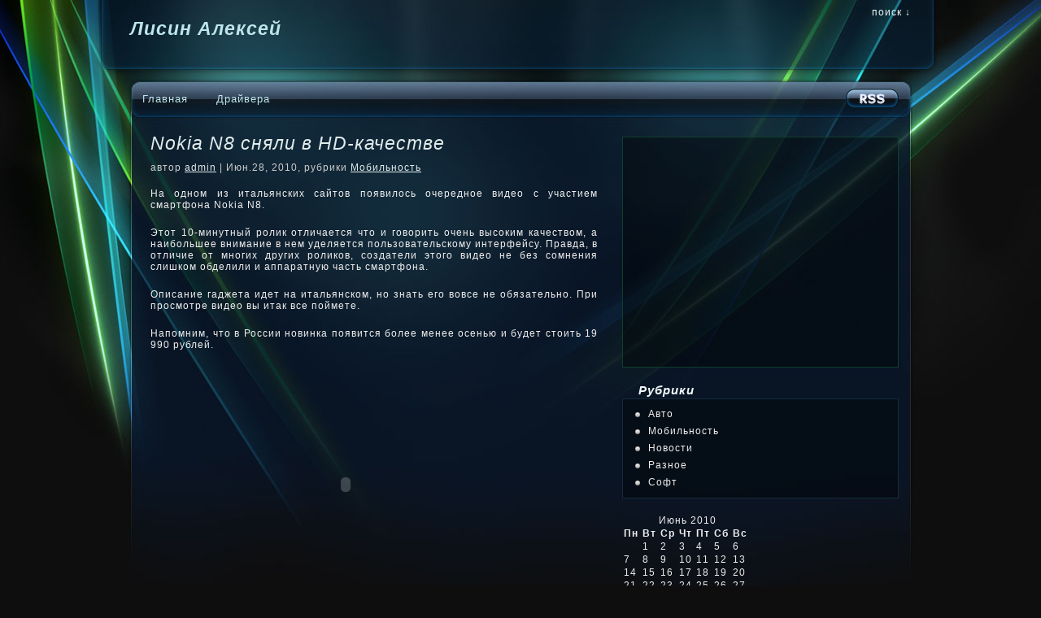

--- FILE ---
content_type: text/html; charset=UTF-8
request_url: http://www.lehalisin.ru/2010/06/28/390.html
body_size: 43807
content:
<!DOCTYPE html PUBLIC "-//W3C//DTD XHTML 1.0 Strict//EN" "http://www.w3.org/TR/xhtml1/DTD/xhtml1-strict.dtd">
<html xmlns="http://www.w3.org/1999/xhtml" xml:lang="en" lang="en">

<head>
<meta http-equiv="Content-Type" content="text/html; charset=UTF-8"  />
<title>Nokia N8 сняли в HD-качестве - Лисин Алексей</title>
<meta name="generator" content="WordPress 6.9" />
<meta name="robots" content="follow, all" />
<link rel="stylesheet" href="http://www.lehalisin.ru/wp-content/themes/phase/style.css" type="text/css" media="screen" />
<link rel="alternate" type="application/rss+xml" title="Лисин Алексей RSS Feed" href="http://www.lehalisin.ru/feed" />
<link rel="pingback" href="http://www.lehalisin.ru/xmlrpc.php" />
<meta name='robots' content='max-image-preview:large' />
<link rel="alternate" title="oEmbed (JSON)" type="application/json+oembed" href="http://www.lehalisin.ru/wp-json/oembed/1.0/embed?url=http%3A%2F%2Fwww.lehalisin.ru%2F2010%2F06%2F28%2F390.html" />
<link rel="alternate" title="oEmbed (XML)" type="text/xml+oembed" href="http://www.lehalisin.ru/wp-json/oembed/1.0/embed?url=http%3A%2F%2Fwww.lehalisin.ru%2F2010%2F06%2F28%2F390.html&#038;format=xml" />
<style id='wp-img-auto-sizes-contain-inline-css' type='text/css'>
img:is([sizes=auto i],[sizes^="auto," i]){contain-intrinsic-size:3000px 1500px}
/*# sourceURL=wp-img-auto-sizes-contain-inline-css */
</style>
<style id='wp-emoji-styles-inline-css' type='text/css'>

	img.wp-smiley, img.emoji {
		display: inline !important;
		border: none !important;
		box-shadow: none !important;
		height: 1em !important;
		width: 1em !important;
		margin: 0 0.07em !important;
		vertical-align: -0.1em !important;
		background: none !important;
		padding: 0 !important;
	}
/*# sourceURL=wp-emoji-styles-inline-css */
</style>
<style id='wp-block-library-inline-css' type='text/css'>
:root{--wp-block-synced-color:#7a00df;--wp-block-synced-color--rgb:122,0,223;--wp-bound-block-color:var(--wp-block-synced-color);--wp-editor-canvas-background:#ddd;--wp-admin-theme-color:#007cba;--wp-admin-theme-color--rgb:0,124,186;--wp-admin-theme-color-darker-10:#006ba1;--wp-admin-theme-color-darker-10--rgb:0,107,160.5;--wp-admin-theme-color-darker-20:#005a87;--wp-admin-theme-color-darker-20--rgb:0,90,135;--wp-admin-border-width-focus:2px}@media (min-resolution:192dpi){:root{--wp-admin-border-width-focus:1.5px}}.wp-element-button{cursor:pointer}:root .has-very-light-gray-background-color{background-color:#eee}:root .has-very-dark-gray-background-color{background-color:#313131}:root .has-very-light-gray-color{color:#eee}:root .has-very-dark-gray-color{color:#313131}:root .has-vivid-green-cyan-to-vivid-cyan-blue-gradient-background{background:linear-gradient(135deg,#00d084,#0693e3)}:root .has-purple-crush-gradient-background{background:linear-gradient(135deg,#34e2e4,#4721fb 50%,#ab1dfe)}:root .has-hazy-dawn-gradient-background{background:linear-gradient(135deg,#faaca8,#dad0ec)}:root .has-subdued-olive-gradient-background{background:linear-gradient(135deg,#fafae1,#67a671)}:root .has-atomic-cream-gradient-background{background:linear-gradient(135deg,#fdd79a,#004a59)}:root .has-nightshade-gradient-background{background:linear-gradient(135deg,#330968,#31cdcf)}:root .has-midnight-gradient-background{background:linear-gradient(135deg,#020381,#2874fc)}:root{--wp--preset--font-size--normal:16px;--wp--preset--font-size--huge:42px}.has-regular-font-size{font-size:1em}.has-larger-font-size{font-size:2.625em}.has-normal-font-size{font-size:var(--wp--preset--font-size--normal)}.has-huge-font-size{font-size:var(--wp--preset--font-size--huge)}.has-text-align-center{text-align:center}.has-text-align-left{text-align:left}.has-text-align-right{text-align:right}.has-fit-text{white-space:nowrap!important}#end-resizable-editor-section{display:none}.aligncenter{clear:both}.items-justified-left{justify-content:flex-start}.items-justified-center{justify-content:center}.items-justified-right{justify-content:flex-end}.items-justified-space-between{justify-content:space-between}.screen-reader-text{border:0;clip-path:inset(50%);height:1px;margin:-1px;overflow:hidden;padding:0;position:absolute;width:1px;word-wrap:normal!important}.screen-reader-text:focus{background-color:#ddd;clip-path:none;color:#444;display:block;font-size:1em;height:auto;left:5px;line-height:normal;padding:15px 23px 14px;text-decoration:none;top:5px;width:auto;z-index:100000}html :where(.has-border-color){border-style:solid}html :where([style*=border-top-color]){border-top-style:solid}html :where([style*=border-right-color]){border-right-style:solid}html :where([style*=border-bottom-color]){border-bottom-style:solid}html :where([style*=border-left-color]){border-left-style:solid}html :where([style*=border-width]){border-style:solid}html :where([style*=border-top-width]){border-top-style:solid}html :where([style*=border-right-width]){border-right-style:solid}html :where([style*=border-bottom-width]){border-bottom-style:solid}html :where([style*=border-left-width]){border-left-style:solid}html :where(img[class*=wp-image-]){height:auto;max-width:100%}:where(figure){margin:0 0 1em}html :where(.is-position-sticky){--wp-admin--admin-bar--position-offset:var(--wp-admin--admin-bar--height,0px)}@media screen and (max-width:600px){html :where(.is-position-sticky){--wp-admin--admin-bar--position-offset:0px}}

/*# sourceURL=wp-block-library-inline-css */
</style><style id='global-styles-inline-css' type='text/css'>
:root{--wp--preset--aspect-ratio--square: 1;--wp--preset--aspect-ratio--4-3: 4/3;--wp--preset--aspect-ratio--3-4: 3/4;--wp--preset--aspect-ratio--3-2: 3/2;--wp--preset--aspect-ratio--2-3: 2/3;--wp--preset--aspect-ratio--16-9: 16/9;--wp--preset--aspect-ratio--9-16: 9/16;--wp--preset--color--black: #000000;--wp--preset--color--cyan-bluish-gray: #abb8c3;--wp--preset--color--white: #ffffff;--wp--preset--color--pale-pink: #f78da7;--wp--preset--color--vivid-red: #cf2e2e;--wp--preset--color--luminous-vivid-orange: #ff6900;--wp--preset--color--luminous-vivid-amber: #fcb900;--wp--preset--color--light-green-cyan: #7bdcb5;--wp--preset--color--vivid-green-cyan: #00d084;--wp--preset--color--pale-cyan-blue: #8ed1fc;--wp--preset--color--vivid-cyan-blue: #0693e3;--wp--preset--color--vivid-purple: #9b51e0;--wp--preset--gradient--vivid-cyan-blue-to-vivid-purple: linear-gradient(135deg,rgb(6,147,227) 0%,rgb(155,81,224) 100%);--wp--preset--gradient--light-green-cyan-to-vivid-green-cyan: linear-gradient(135deg,rgb(122,220,180) 0%,rgb(0,208,130) 100%);--wp--preset--gradient--luminous-vivid-amber-to-luminous-vivid-orange: linear-gradient(135deg,rgb(252,185,0) 0%,rgb(255,105,0) 100%);--wp--preset--gradient--luminous-vivid-orange-to-vivid-red: linear-gradient(135deg,rgb(255,105,0) 0%,rgb(207,46,46) 100%);--wp--preset--gradient--very-light-gray-to-cyan-bluish-gray: linear-gradient(135deg,rgb(238,238,238) 0%,rgb(169,184,195) 100%);--wp--preset--gradient--cool-to-warm-spectrum: linear-gradient(135deg,rgb(74,234,220) 0%,rgb(151,120,209) 20%,rgb(207,42,186) 40%,rgb(238,44,130) 60%,rgb(251,105,98) 80%,rgb(254,248,76) 100%);--wp--preset--gradient--blush-light-purple: linear-gradient(135deg,rgb(255,206,236) 0%,rgb(152,150,240) 100%);--wp--preset--gradient--blush-bordeaux: linear-gradient(135deg,rgb(254,205,165) 0%,rgb(254,45,45) 50%,rgb(107,0,62) 100%);--wp--preset--gradient--luminous-dusk: linear-gradient(135deg,rgb(255,203,112) 0%,rgb(199,81,192) 50%,rgb(65,88,208) 100%);--wp--preset--gradient--pale-ocean: linear-gradient(135deg,rgb(255,245,203) 0%,rgb(182,227,212) 50%,rgb(51,167,181) 100%);--wp--preset--gradient--electric-grass: linear-gradient(135deg,rgb(202,248,128) 0%,rgb(113,206,126) 100%);--wp--preset--gradient--midnight: linear-gradient(135deg,rgb(2,3,129) 0%,rgb(40,116,252) 100%);--wp--preset--font-size--small: 13px;--wp--preset--font-size--medium: 20px;--wp--preset--font-size--large: 36px;--wp--preset--font-size--x-large: 42px;--wp--preset--spacing--20: 0.44rem;--wp--preset--spacing--30: 0.67rem;--wp--preset--spacing--40: 1rem;--wp--preset--spacing--50: 1.5rem;--wp--preset--spacing--60: 2.25rem;--wp--preset--spacing--70: 3.38rem;--wp--preset--spacing--80: 5.06rem;--wp--preset--shadow--natural: 6px 6px 9px rgba(0, 0, 0, 0.2);--wp--preset--shadow--deep: 12px 12px 50px rgba(0, 0, 0, 0.4);--wp--preset--shadow--sharp: 6px 6px 0px rgba(0, 0, 0, 0.2);--wp--preset--shadow--outlined: 6px 6px 0px -3px rgb(255, 255, 255), 6px 6px rgb(0, 0, 0);--wp--preset--shadow--crisp: 6px 6px 0px rgb(0, 0, 0);}:where(.is-layout-flex){gap: 0.5em;}:where(.is-layout-grid){gap: 0.5em;}body .is-layout-flex{display: flex;}.is-layout-flex{flex-wrap: wrap;align-items: center;}.is-layout-flex > :is(*, div){margin: 0;}body .is-layout-grid{display: grid;}.is-layout-grid > :is(*, div){margin: 0;}:where(.wp-block-columns.is-layout-flex){gap: 2em;}:where(.wp-block-columns.is-layout-grid){gap: 2em;}:where(.wp-block-post-template.is-layout-flex){gap: 1.25em;}:where(.wp-block-post-template.is-layout-grid){gap: 1.25em;}.has-black-color{color: var(--wp--preset--color--black) !important;}.has-cyan-bluish-gray-color{color: var(--wp--preset--color--cyan-bluish-gray) !important;}.has-white-color{color: var(--wp--preset--color--white) !important;}.has-pale-pink-color{color: var(--wp--preset--color--pale-pink) !important;}.has-vivid-red-color{color: var(--wp--preset--color--vivid-red) !important;}.has-luminous-vivid-orange-color{color: var(--wp--preset--color--luminous-vivid-orange) !important;}.has-luminous-vivid-amber-color{color: var(--wp--preset--color--luminous-vivid-amber) !important;}.has-light-green-cyan-color{color: var(--wp--preset--color--light-green-cyan) !important;}.has-vivid-green-cyan-color{color: var(--wp--preset--color--vivid-green-cyan) !important;}.has-pale-cyan-blue-color{color: var(--wp--preset--color--pale-cyan-blue) !important;}.has-vivid-cyan-blue-color{color: var(--wp--preset--color--vivid-cyan-blue) !important;}.has-vivid-purple-color{color: var(--wp--preset--color--vivid-purple) !important;}.has-black-background-color{background-color: var(--wp--preset--color--black) !important;}.has-cyan-bluish-gray-background-color{background-color: var(--wp--preset--color--cyan-bluish-gray) !important;}.has-white-background-color{background-color: var(--wp--preset--color--white) !important;}.has-pale-pink-background-color{background-color: var(--wp--preset--color--pale-pink) !important;}.has-vivid-red-background-color{background-color: var(--wp--preset--color--vivid-red) !important;}.has-luminous-vivid-orange-background-color{background-color: var(--wp--preset--color--luminous-vivid-orange) !important;}.has-luminous-vivid-amber-background-color{background-color: var(--wp--preset--color--luminous-vivid-amber) !important;}.has-light-green-cyan-background-color{background-color: var(--wp--preset--color--light-green-cyan) !important;}.has-vivid-green-cyan-background-color{background-color: var(--wp--preset--color--vivid-green-cyan) !important;}.has-pale-cyan-blue-background-color{background-color: var(--wp--preset--color--pale-cyan-blue) !important;}.has-vivid-cyan-blue-background-color{background-color: var(--wp--preset--color--vivid-cyan-blue) !important;}.has-vivid-purple-background-color{background-color: var(--wp--preset--color--vivid-purple) !important;}.has-black-border-color{border-color: var(--wp--preset--color--black) !important;}.has-cyan-bluish-gray-border-color{border-color: var(--wp--preset--color--cyan-bluish-gray) !important;}.has-white-border-color{border-color: var(--wp--preset--color--white) !important;}.has-pale-pink-border-color{border-color: var(--wp--preset--color--pale-pink) !important;}.has-vivid-red-border-color{border-color: var(--wp--preset--color--vivid-red) !important;}.has-luminous-vivid-orange-border-color{border-color: var(--wp--preset--color--luminous-vivid-orange) !important;}.has-luminous-vivid-amber-border-color{border-color: var(--wp--preset--color--luminous-vivid-amber) !important;}.has-light-green-cyan-border-color{border-color: var(--wp--preset--color--light-green-cyan) !important;}.has-vivid-green-cyan-border-color{border-color: var(--wp--preset--color--vivid-green-cyan) !important;}.has-pale-cyan-blue-border-color{border-color: var(--wp--preset--color--pale-cyan-blue) !important;}.has-vivid-cyan-blue-border-color{border-color: var(--wp--preset--color--vivid-cyan-blue) !important;}.has-vivid-purple-border-color{border-color: var(--wp--preset--color--vivid-purple) !important;}.has-vivid-cyan-blue-to-vivid-purple-gradient-background{background: var(--wp--preset--gradient--vivid-cyan-blue-to-vivid-purple) !important;}.has-light-green-cyan-to-vivid-green-cyan-gradient-background{background: var(--wp--preset--gradient--light-green-cyan-to-vivid-green-cyan) !important;}.has-luminous-vivid-amber-to-luminous-vivid-orange-gradient-background{background: var(--wp--preset--gradient--luminous-vivid-amber-to-luminous-vivid-orange) !important;}.has-luminous-vivid-orange-to-vivid-red-gradient-background{background: var(--wp--preset--gradient--luminous-vivid-orange-to-vivid-red) !important;}.has-very-light-gray-to-cyan-bluish-gray-gradient-background{background: var(--wp--preset--gradient--very-light-gray-to-cyan-bluish-gray) !important;}.has-cool-to-warm-spectrum-gradient-background{background: var(--wp--preset--gradient--cool-to-warm-spectrum) !important;}.has-blush-light-purple-gradient-background{background: var(--wp--preset--gradient--blush-light-purple) !important;}.has-blush-bordeaux-gradient-background{background: var(--wp--preset--gradient--blush-bordeaux) !important;}.has-luminous-dusk-gradient-background{background: var(--wp--preset--gradient--luminous-dusk) !important;}.has-pale-ocean-gradient-background{background: var(--wp--preset--gradient--pale-ocean) !important;}.has-electric-grass-gradient-background{background: var(--wp--preset--gradient--electric-grass) !important;}.has-midnight-gradient-background{background: var(--wp--preset--gradient--midnight) !important;}.has-small-font-size{font-size: var(--wp--preset--font-size--small) !important;}.has-medium-font-size{font-size: var(--wp--preset--font-size--medium) !important;}.has-large-font-size{font-size: var(--wp--preset--font-size--large) !important;}.has-x-large-font-size{font-size: var(--wp--preset--font-size--x-large) !important;}
/*# sourceURL=global-styles-inline-css */
</style>

<style id='classic-theme-styles-inline-css' type='text/css'>
/*! This file is auto-generated */
.wp-block-button__link{color:#fff;background-color:#32373c;border-radius:9999px;box-shadow:none;text-decoration:none;padding:calc(.667em + 2px) calc(1.333em + 2px);font-size:1.125em}.wp-block-file__button{background:#32373c;color:#fff;text-decoration:none}
/*# sourceURL=/wp-includes/css/classic-themes.min.css */
</style>
<link rel="https://api.w.org/" href="http://www.lehalisin.ru/wp-json/" /><link rel="alternate" title="JSON" type="application/json" href="http://www.lehalisin.ru/wp-json/wp/v2/posts/390" /><link rel="EditURI" type="application/rsd+xml" title="RSD" href="http://www.lehalisin.ru/xmlrpc.php?rsd" />
<meta name="generator" content="WordPress 6.9" />
<link rel="canonical" href="http://www.lehalisin.ru/2010/06/28/390.html" />
<link rel='shortlink' href='http://www.lehalisin.ru/?p=390' />



<script type="text/javascript"><!--//--><![CDATA[//><!--
sfHover = function() {
	if (!document.getElementsByTagName) return false;
	var sfEls = document.getElementById("nav").getElementsByTagName("li");

	for (var i=0; i<sfEls.length; i++) {
		sfEls[i].onmouseover=function() {
			this.className+=" sfhover";
		}
		sfEls[i].onmouseout=function() {
			this.className=this.className.replace(new RegExp(" sfhover\\b"), "");
		}
	}

}
if (window.attachEvent) window.attachEvent("onload", sfHover);
//--><!]]></script>


<!--[if lt IE 8]>
<link href="http://www.lehalisin.ru/wp-content/themes/phase/ie.css" rel="stylesheet" type="text/css" />
<![endif]-->

<!--[if lt IE 7]>
<link href="http://www.lehalisin.ru/wp-content/themes/phase/ie6.css" rel="stylesheet" type="text/css" />
<script src="http://ie7-js.googlecode.com/svn/version/2.0(beta3)/IE7.js" type="text/javascript"></script>
<![endif]-->


<meta name='robots' content='max-image-preview:large' />
<link rel="https://api.w.org/" href="http://www.lehalisin.ru/wp-json/" /><link rel="alternate" title="JSON" type="application/json" href="http://www.lehalisin.ru/wp-json/wp/v2/posts/390" /><link rel="EditURI" type="application/rsd+xml" title="RSD" href="http://www.lehalisin.ru/xmlrpc.php?rsd" />
<meta name="generator" content="WordPress 6.9" />
<link rel="canonical" href="http://www.lehalisin.ru/2010/06/28/390.html" />
<link rel='shortlink' href='http://www.lehalisin.ru/?p=390' />
</head>

<body>
<div id="wrapper">

<div id="header">

<div id="logo">
<h1><a href="http://www.lehalisin.ru">Лисин Алексей</a></h1>
<span></span>
</div>


<div id="topright">
<ul>
  
  <li><a href="#searchform">поиск &darr;</a></li>
  
</ul>
</div>

</div> <!-- Closes header -->



<div id="catnav">
<div id="toprss"><a href="feed:http://www.lehalisin.ru/feed"><img src="http://www.lehalisin.ru/wp-content/themes/phase/images/rss-trans.png" alt="Лисин Алексей" width="65" height="24" /></a></div> <!-- Closes toprss -->
<ul id="nav">
 <li class="page_item current_page_item" id="first"><a href="http://www.lehalisin.ru">Главная</a></li>
		<li class="page_item page-item-20"><a href="http://www.lehalisin.ru/drivers">Драйвера</a></li>
	</ul>
</ul>
</div> <!-- Closes catnav -->

<div class="cleared"></div>

<div id="main">

<div id="contentwrapper">


<div class="topPost">
  <h2 class="topTitle"><a href="http://www.lehalisin.ru/2010/06/28/390.html">Nokia N8 сняли в HD-качестве</a></h2>
  <p class="topMeta">автор <a href="http://www.lehalisin.ru/author/admin" title="Записи admin" rel="author">admin</a> | Июн.28, 2010, рубрики <a href="http://www.lehalisin.ru/category/mobile_news" rel="category tag">Мобильность</a></p>
  <div class="topContent"><p>На одном из итальянских сайтов появилось очередное видео с участием смартфона Nokia N8.</i></p>
<p>  Этот 10-минутный ролик отличается что и говорить очень высоким качеством, а наибольшее внимание в нем уделяется пользовательскому интерфейсу.  Правда, в <span id="more-390"></span> отличие от многих других роликов, создатели этого видео не без сомнения слишком обделили и аппаратную часть смартфона.</p>
<p> Описание гаджета идет на итальянском, но знать его вовсе не обязательно. При просмотре видео вы итак все поймете.</p>
<p> Напомним, что в России новинка появится более менее осенью и будет стоить 19 990 рублей.</p>
<p><object width="480" height="289"><embed src="http://www.youtube.com/v/X38v0S2Y548&#038;rel=0&#038;color1=0xb1b1b1&#038;color2=0xd0d0d0&#038;hl=en_US&#038;feature=player_embedded&#038;fs=1" type="application/x-shockwave-flash" allowfullscreen="true" allowScriptAccess="always" width="480" height="289"></embed></object></p>
<p>mobiset.ru</p>
</div>
  <span class="topTags"><em>:</em><a href="http://www.lehalisin.ru/tag/nokia" rel="tag">Nokia</a>, <a href="http://www.lehalisin.ru/tag/%d0%ba%d0%b0%d1%87%d0%b5%d1%81%d1%82%d0%b2%d0%b5" rel="tag">качестве</a>, <a href="http://www.lehalisin.ru/tag/%d1%81%d0%bd%d1%8f%d0%bb%d0%b8" rel="tag">сняли</a></span>
<div class="cleared"></div>
</div> <!-- Closes topPost -->

<div id="numberofcomments">Комментировать</div>
<div id="comment">

<!-- You can start editing here. -->


			<!-- If comments are closed. -->
		<p class="nocomments">Комментарии закрыты.</p>

	

</div> <!-- Closes Comment -->



</div> <!-- Closes contentwrapper-->


<div id="sidebars">

<div id="sidebar_full">
<ul>

 <li>
<div id="welcome">


<p><center>
<script type="text/javascript"><!--
google_ad_client = "pub-4901618651744997";
/* 300x250, создано 06.06.10 */
google_ad_slot = "5219722841";
google_ad_width = 300;
google_ad_height = 250;
//-->
</script>
<script type="text/javascript"
src="http://pagead2.googlesyndication.com/pagead/show_ads.js">
</script>
</center></p>




</div><!-- Closes welcome --> </li>

<li id="categories-412564231" class="sidebaritem"><h2 class="widgettitle">Рубрики</h2><div class="sidebarbox">
			<ul>
					<li class="cat-item cat-item-2817"><a href="http://www.lehalisin.ru/category/auto">Авто</a>
</li>
	<li class="cat-item cat-item-461"><a href="http://www.lehalisin.ru/category/mobile_news">Мобильность</a>
</li>
	<li class="cat-item cat-item-1"><a href="http://www.lehalisin.ru/category/news">Новости</a>
</li>
	<li class="cat-item cat-item-3"><a href="http://www.lehalisin.ru/category/raznoe">Разное</a>
</li>
	<li class="cat-item cat-item-7"><a href="http://www.lehalisin.ru/category/soft">Софт</a>
</li>
			</ul>

			</div></li><li id="calendar-2" class="sidebaritem"><div id="calendar_wrap" class="calendar_wrap"><table id="wp-calendar" class="wp-calendar-table">
	<caption>Июнь 2010</caption>
	<thead>
	<tr>
		<th scope="col" aria-label="Понедельник">Пн</th>
		<th scope="col" aria-label="Вторник">Вт</th>
		<th scope="col" aria-label="Среда">Ср</th>
		<th scope="col" aria-label="Четверг">Чт</th>
		<th scope="col" aria-label="Пятница">Пт</th>
		<th scope="col" aria-label="Суббота">Сб</th>
		<th scope="col" aria-label="Воскресенье">Вс</th>
	</tr>
	</thead>
	<tbody>
	<tr>
		<td colspan="1" class="pad">&nbsp;</td><td><a href="http://www.lehalisin.ru/2010/06/01" aria-label="Записи, опубликованные 01.06.2010">1</a></td><td><a href="http://www.lehalisin.ru/2010/06/02" aria-label="Записи, опубликованные 02.06.2010">2</a></td><td><a href="http://www.lehalisin.ru/2010/06/03" aria-label="Записи, опубликованные 03.06.2010">3</a></td><td><a href="http://www.lehalisin.ru/2010/06/04" aria-label="Записи, опубликованные 04.06.2010">4</a></td><td>5</td><td><a href="http://www.lehalisin.ru/2010/06/06" aria-label="Записи, опубликованные 06.06.2010">6</a></td>
	</tr>
	<tr>
		<td><a href="http://www.lehalisin.ru/2010/06/07" aria-label="Записи, опубликованные 07.06.2010">7</a></td><td><a href="http://www.lehalisin.ru/2010/06/08" aria-label="Записи, опубликованные 08.06.2010">8</a></td><td><a href="http://www.lehalisin.ru/2010/06/09" aria-label="Записи, опубликованные 09.06.2010">9</a></td><td><a href="http://www.lehalisin.ru/2010/06/10" aria-label="Записи, опубликованные 10.06.2010">10</a></td><td><a href="http://www.lehalisin.ru/2010/06/11" aria-label="Записи, опубликованные 11.06.2010">11</a></td><td>12</td><td>13</td>
	</tr>
	<tr>
		<td><a href="http://www.lehalisin.ru/2010/06/14" aria-label="Записи, опубликованные 14.06.2010">14</a></td><td><a href="http://www.lehalisin.ru/2010/06/15" aria-label="Записи, опубликованные 15.06.2010">15</a></td><td><a href="http://www.lehalisin.ru/2010/06/16" aria-label="Записи, опубликованные 16.06.2010">16</a></td><td><a href="http://www.lehalisin.ru/2010/06/17" aria-label="Записи, опубликованные 17.06.2010">17</a></td><td><a href="http://www.lehalisin.ru/2010/06/18" aria-label="Записи, опубликованные 18.06.2010">18</a></td><td><a href="http://www.lehalisin.ru/2010/06/19" aria-label="Записи, опубликованные 19.06.2010">19</a></td><td><a href="http://www.lehalisin.ru/2010/06/20" aria-label="Записи, опубликованные 20.06.2010">20</a></td>
	</tr>
	<tr>
		<td><a href="http://www.lehalisin.ru/2010/06/21" aria-label="Записи, опубликованные 21.06.2010">21</a></td><td><a href="http://www.lehalisin.ru/2010/06/22" aria-label="Записи, опубликованные 22.06.2010">22</a></td><td><a href="http://www.lehalisin.ru/2010/06/23" aria-label="Записи, опубликованные 23.06.2010">23</a></td><td><a href="http://www.lehalisin.ru/2010/06/24" aria-label="Записи, опубликованные 24.06.2010">24</a></td><td><a href="http://www.lehalisin.ru/2010/06/25" aria-label="Записи, опубликованные 25.06.2010">25</a></td><td><a href="http://www.lehalisin.ru/2010/06/26" aria-label="Записи, опубликованные 26.06.2010">26</a></td><td><a href="http://www.lehalisin.ru/2010/06/27" aria-label="Записи, опубликованные 27.06.2010">27</a></td>
	</tr>
	<tr>
		<td><a href="http://www.lehalisin.ru/2010/06/28" aria-label="Записи, опубликованные 28.06.2010">28</a></td><td><a href="http://www.lehalisin.ru/2010/06/29" aria-label="Записи, опубликованные 29.06.2010">29</a></td><td><a href="http://www.lehalisin.ru/2010/06/30" aria-label="Записи, опубликованные 30.06.2010">30</a></td>
		<td class="pad" colspan="4">&nbsp;</td>
	</tr>
	</tbody>
	</table><nav aria-label="Предыдущий и следующий месяцы" class="wp-calendar-nav">
		<span class="wp-calendar-nav-prev"><a href="http://www.lehalisin.ru/2010/05">&laquo; Май</a></span>
		<span class="pad">&nbsp;</span>
		<span class="wp-calendar-nav-next"><a href="http://www.lehalisin.ru/2010/07">Июл &raquo;</a></span>
	</nav></div></div></li>
</ul>
</div><!-- Closes Sidebar_full -->


<div id="sidebar_left">
<ul>
<li id="text-5" class="sidebaritem"><h2 class="widgettitle">Счётчик</h2><div class="sidebarbox">			<div class="textwidget"><center><!--LiveInternet counter--><script type="text/javascript"><!--
document.write("<img src='//counter.yadro.ru/hit?t27.5;r"+
escape(document.referrer)+((typeof(screen)=="undefined")?"":
";s"+screen.width+"*"+screen.height+"*"+(screen.colorDepth?
screen.colorDepth:screen.pixelDepth))+";u"+escape(document.URL)+
";"+Math.random()+
"' alt='' title='LiveInternet: показано количество просмотров и"+
" посетителей' "+
"border='0' width='88' height='120'>")
//--></script><!--/LiveInternet--></center>
</div>
		</div></li></ul>

</div> <!-- Closes Sidebar_left -->

<div id="sidebar_right">

<ul>
<li id="text-4" class="sidebaritem"><h2 class="widgettitle">Что делаю?</h2><div class="sidebarbox">			<div class="textwidget">Работаю и ещё раз работаю</div>
		</div></li></ul>

</div> <!-- Closes Sidebar_right -->


<div class="cleared"></div>
</div> <!-- Closes Sidebars --><div class="cleared"></div>

</div><!-- Closes Main -->




<div id="morefoot">

<div class="col3">
<h3>Архивы</h3><p>Все записи в хронологическом порядке...</p><ul>	<li><a href='http://www.lehalisin.ru/2016/11'>Ноябрь 2016</a></li>
	<li><a href='http://www.lehalisin.ru/2016/10'>Октябрь 2016</a></li>
	<li><a href='http://www.lehalisin.ru/2016/09'>Сентябрь 2016</a></li>
	<li><a href='http://www.lehalisin.ru/2016/08'>Август 2016</a></li>
	<li><a href='http://www.lehalisin.ru/2016/07'>Июль 2016</a></li>
	<li><a href='http://www.lehalisin.ru/2016/06'>Июнь 2016</a></li>
	<li><a href='http://www.lehalisin.ru/2016/05'>Май 2016</a></li>
	<li><a href='http://www.lehalisin.ru/2016/04'>Апрель 2016</a></li>
	<li><a href='http://www.lehalisin.ru/2016/03'>Март 2016</a></li>
	<li><a href='http://www.lehalisin.ru/2016/02'>Февраль 2016</a></li>
	<li><a href='http://www.lehalisin.ru/2016/01'>Январь 2016</a></li>
	<li><a href='http://www.lehalisin.ru/2015/12'>Декабрь 2015</a></li>
 </ul>
</div>


<div class="col2">
<h3>Метки</h3><div class="tagcloud"><a href="http://www.lehalisin.ru/tag/android" class="tag-cloud-link tag-link-197 tag-link-position-1" style="font-size: 20.650602409639pt;" aria-label="Android (739 элементов)">Android</a>
<a href="http://www.lehalisin.ru/tag/apple" class="tag-cloud-link tag-link-96 tag-link-position-2" style="font-size: 14.409638554217pt;" aria-label="Apple (318 элементов)">Apple</a>
<a href="http://www.lehalisin.ru/tag/blackberry" class="tag-cloud-link tag-link-388 tag-link-position-3" style="font-size: 8pt;" aria-label="BlackBerry (131 элемент)">BlackBerry</a>
<a href="http://www.lehalisin.ru/tag/galaxy" class="tag-cloud-link tag-link-526 tag-link-position-4" style="font-size: 18.795180722892pt;" aria-label="Galaxy (581 элемент)">Galaxy</a>
<a href="http://www.lehalisin.ru/tag/google" class="tag-cloud-link tag-link-155 tag-link-position-5" style="font-size: 12.55421686747pt;" aria-label="Google (244 элемента)">Google</a>
<a href="http://www.lehalisin.ru/tag/huawei" class="tag-cloud-link tag-link-1718 tag-link-position-6" style="font-size: 10.024096385542pt;" aria-label="Huawei (171 элемент)">Huawei</a>
<a href="http://www.lehalisin.ru/tag/iphone" class="tag-cloud-link tag-link-97 tag-link-position-7" style="font-size: 14.578313253012pt;" aria-label="iPhone (323 элемента)">iPhone</a>
<a href="http://www.lehalisin.ru/tag/microsoft" class="tag-cloud-link tag-link-16 tag-link-position-8" style="font-size: 16.602409638554pt;" aria-label="microsoft (428 элементов)">microsoft</a>
<a href="http://www.lehalisin.ru/tag/motorola" class="tag-cloud-link tag-link-466 tag-link-position-9" style="font-size: 10.192771084337pt;" aria-label="Motorola (175 элементов)">Motorola</a>
<a href="http://www.lehalisin.ru/tag/nexus" class="tag-cloud-link tag-link-199 tag-link-position-10" style="font-size: 8.3373493975904pt;" aria-label="Nexus (136 элементов)">Nexus</a>
<a href="http://www.lehalisin.ru/tag/nokia" class="tag-cloud-link tag-link-365 tag-link-position-11" style="font-size: 13.566265060241pt;" aria-label="Nokia (284 элемента)">Nokia</a>
<a href="http://www.lehalisin.ru/tag/note" class="tag-cloud-link tag-link-6465 tag-link-position-12" style="font-size: 8.3373493975904pt;" aria-label="Note (137 элементов)">Note</a>
<a href="http://www.lehalisin.ru/tag/phone" class="tag-cloud-link tag-link-278 tag-link-position-13" style="font-size: 9.5180722891566pt;" aria-label="Phone (163 элемента)">Phone</a>
<a href="http://www.lehalisin.ru/tag/samsung" class="tag-cloud-link tag-link-520 tag-link-position-14" style="font-size: 22pt;" aria-label="Samsung (899 элементов)">Samsung</a>
<a href="http://www.lehalisin.ru/tag/sony" class="tag-cloud-link tag-link-68 tag-link-position-15" style="font-size: 12.722891566265pt;" aria-label="SONY (253 элемента)">SONY</a>
<a href="http://www.lehalisin.ru/tag/windows" class="tag-cloud-link tag-link-13 tag-link-position-16" style="font-size: 18.120481927711pt;" aria-label="windows (519 элементов)">windows</a>
<a href="http://www.lehalisin.ru/tag/xperia" class="tag-cloud-link tag-link-475 tag-link-position-17" style="font-size: 10.192771084337pt;" aria-label="XPERIA (178 элементов)">XPERIA</a>
<a href="http://www.lehalisin.ru/tag/%d0%bd%d0%be%d0%b2%d1%8b%d0%b5" class="tag-cloud-link tag-link-110 tag-link-position-18" style="font-size: 8.8433734939759pt;" aria-label="Новые (147 элементов)">Новые</a>
<a href="http://www.lehalisin.ru/tag/%d0%bf%d0%bb%d0%b0%d0%bd%d1%88%d0%b5%d1%82" class="tag-cloud-link tag-link-132 tag-link-position-19" style="font-size: 12.89156626506pt;" aria-label="Планшет (254 элемента)">Планшет</a>
<a href="http://www.lehalisin.ru/tag/%d1%80%d0%be%d1%81%d1%81%d0%b8%d0%b8" class="tag-cloud-link tag-link-381 tag-link-position-20" style="font-size: 14.915662650602pt;" aria-label="России (340 элементов)">России</a>
<a href="http://www.lehalisin.ru/tag/%d1%81%d0%bc%d0%b0%d1%80%d1%82%d1%84%d0%be%d0%bd%d1%8b" class="tag-cloud-link tag-link-334 tag-link-position-21" style="font-size: 9.0120481927711pt;" aria-label="Смартфоны (149 элементов)">Смартфоны</a>
<a href="http://www.lehalisin.ru/tag/%d0%b0%d0%bd%d0%be%d0%bd%d1%81%d0%b8%d1%80%d0%be%d0%b2%d0%b0%d0%bb%d0%b0" class="tag-cloud-link tag-link-719 tag-link-position-22" style="font-size: 11.204819277108pt;" aria-label="анонсировала (205 элементов)">анонсировала</a>
<a href="http://www.lehalisin.ru/tag/%d0%b0%d0%bd%d0%be%d0%bd%d1%81%d0%b8%d1%80%d0%be%d0%b2%d0%b0%d0%bd" class="tag-cloud-link tag-link-556 tag-link-position-23" style="font-size: 10.192771084337pt;" aria-label="анонсирован (175 элементов)">анонсирован</a>
<a href="http://www.lehalisin.ru/tag/%d0%b1%d0%be%d0%bb%d0%b5%d0%b5" class="tag-cloud-link tag-link-364 tag-link-position-24" style="font-size: 14.072289156627pt;" aria-label="более (304 элемента)">более</a>
<a href="http://www.lehalisin.ru/tag/%d0%b1%d1%83%d0%b4%d0%b5%d1%82" class="tag-cloud-link tag-link-135 tag-link-position-25" style="font-size: 12.21686746988pt;" aria-label="будет (232 элемента)">будет</a>
<a href="http://www.lehalisin.ru/tag/%d0%b2%d1%8b%d0%bf%d1%83%d1%81%d1%82%d0%b8%d0%bb%d0%b0" class="tag-cloud-link tag-link-1092 tag-link-position-26" style="font-size: 8.3373493975904pt;" aria-label="выпустила (136 элементов)">выпустила</a>
<a href="http://www.lehalisin.ru/tag/%d0%b2%d1%8b%d0%bf%d1%83%d1%81%d1%82%d0%b8%d1%82" class="tag-cloud-link tag-link-410 tag-link-position-27" style="font-size: 9.5180722891566pt;" aria-label="выпустит (160 элементов)">выпустит</a>
<a href="http://www.lehalisin.ru/tag/%d0%b3%d0%be%d0%b4%d0%b0" class="tag-cloud-link tag-link-340 tag-link-position-28" style="font-size: 9.5180722891566pt;" aria-label="года (161 элемент)">года</a>
<a href="http://www.lehalisin.ru/tag/%d0%b3%d0%be%d0%b4%d1%83" class="tag-cloud-link tag-link-242 tag-link-position-29" style="font-size: 9.0120481927711pt;" aria-label="году (151 элемент)">году</a>
<a href="http://www.lehalisin.ru/tag/%d0%bc%d0%be%d0%b6%d0%b5%d1%82" class="tag-cloud-link tag-link-458 tag-link-position-30" style="font-size: 9.6867469879518pt;" aria-label="может (164 элемента)">может</a>
<a href="http://www.lehalisin.ru/tag/%d0%bd%d0%b5%d0%bb%d1%8c%d0%b7%d1%8f" class="tag-cloud-link tag-link-973 tag-link-position-31" style="font-size: 12.048192771084pt;" aria-label="нельзя (226 элементов)">нельзя</a>
<a href="http://www.lehalisin.ru/tag/%d0%bd%d0%be%d0%b2%d1%8b%d0%b9" class="tag-cloud-link tag-link-951 tag-link-position-32" style="font-size: 13.228915662651pt;" aria-label="новый (266 элементов)">новый</a>
<a href="http://www.lehalisin.ru/tag/%d0%be%d0%bf%d1%83%d0%b1%d0%bb%d0%b8%d0%ba%d0%be%d0%b2%d0%b0%d0%bd%d1%8b" class="tag-cloud-link tag-link-500 tag-link-position-33" style="font-size: 9.1807228915663pt;" aria-label="опубликованы (154 элемента)">опубликованы</a>
<a href="http://www.lehalisin.ru/tag/%d0%be%d1%87%d0%b5%d0%bd%d1%8c" class="tag-cloud-link tag-link-974 tag-link-position-34" style="font-size: 8.1686746987952pt;" aria-label="очень (135 элементов)">очень</a>
<a href="http://www.lehalisin.ru/tag/%d0%bf%d0%be%d0%bb%d1%83%d1%87%d0%b8%d1%82" class="tag-cloud-link tag-link-783 tag-link-position-35" style="font-size: 11.036144578313pt;" aria-label="получит (197 элементов)">получит</a>
<a href="http://www.lehalisin.ru/tag/%d0%bf%d0%be%d1%8f%d0%b2%d0%b8%d0%bb%d1%81%d1%8f" class="tag-cloud-link tag-link-1209 tag-link-position-36" style="font-size: 10.361445783133pt;" aria-label="появился (181 элемент)">появился</a>
<a href="http://www.lehalisin.ru/tag/%d0%bf%d0%be%d1%8f%d0%b2%d0%b8%d1%82%d1%81%d1%8f" class="tag-cloud-link tag-link-652 tag-link-position-37" style="font-size: 12.55421686747pt;" aria-label="появится (242 элемента)">появится</a>
<a href="http://www.lehalisin.ru/tag/%d0%bf%d1%80%d0%b5%d0%b4%d1%81%d1%82%d0%b0%d0%b2%d0%b8%d0%bb%d0%b0" class="tag-cloud-link tag-link-127 tag-link-position-38" style="font-size: 9.6867469879518pt;" aria-label="представила (164 элемента)">представила</a>
<a href="http://www.lehalisin.ru/tag/%d0%bf%d1%80%d0%be%d0%b4%d0%b0%d0%b6%d0%b8" class="tag-cloud-link tag-link-469 tag-link-position-39" style="font-size: 11.542168674699pt;" aria-label="продажи (211 элементов)">продажи</a>
<a href="http://www.lehalisin.ru/tag/%d1%80%d1%8b%d0%bd%d0%ba%d0%b5" class="tag-cloud-link tag-link-112 tag-link-position-40" style="font-size: 11.036144578313pt;" aria-label="рынке (199 элементов)">рынке</a>
<a href="http://www.lehalisin.ru/tag/%d1%81%d0%bc%d0%b0%d1%80%d1%82%d1%84%d0%be%d0%bd" class="tag-cloud-link tag-link-552 tag-link-position-41" style="font-size: 20.144578313253pt;" aria-label="смартфон (696 элементов)">смартфон</a>
<a href="http://www.lehalisin.ru/tag/%d1%81%d0%bc%d0%b0%d1%80%d1%82%d1%84%d0%be%d0%bd%d0%b0" class="tag-cloud-link tag-link-908 tag-link-position-42" style="font-size: 15.084337349398pt;" aria-label="смартфона (342 элемента)">смартфона</a>
<a href="http://www.lehalisin.ru/tag/%d1%81%d0%bc%d0%b0%d1%80%d1%82%d1%84%d0%be%d0%bd%d0%be%d0%b2" class="tag-cloud-link tag-link-352 tag-link-position-43" style="font-size: 12.89156626506pt;" aria-label="смартфонов (259 элементов)">смартфонов</a>
<a href="http://www.lehalisin.ru/tag/%d1%84%d0%be%d1%82%d0%be" class="tag-cloud-link tag-link-479 tag-link-position-44" style="font-size: 8.5060240963855pt;" aria-label="фото (140 элементов)">фото</a>
<a href="http://www.lehalisin.ru/tag/%d1%84%d0%be%d1%82%d0%be%d0%b3%d1%80%d0%b0%d1%84%d0%b8%d0%b8" class="tag-cloud-link tag-link-465 tag-link-position-45" style="font-size: 8.5060240963855pt;" aria-label="фотографии (141 элемент)">фотографии</a></div>
</div>

<div class="col1">
<h3>Найти информацию?</h3>
<p>Используйте форму ниже, чтобы начать поиск по блогу:</p>
<form method="get" id="searchform" action="http://www.lehalisin.ru/">
<p>
<input type="text" value="Поиск ключевых слов" name="s" id="searchbox" onfocus="this.value=''"/>
<input type="submit" class="submitbutton" value="Найти" />
</p>
</form><p>Не нашли то что искали? Напишите мне на почту, возможно я помогу найти Вам необходимую информацию!</p>
</div>

<div class="cleared"></div>
</div><!-- Closes morefoot -->


<div id="footer">

<div class="cleared"></div>

<script type="speculationrules">
{"prefetch":[{"source":"document","where":{"and":[{"href_matches":"/*"},{"not":{"href_matches":["/wp-*.php","/wp-admin/*","/wp-content/uploads/*","/wp-content/*","/wp-content/plugins/*","/wp-content/themes/phase/*","/*\\?(.+)"]}},{"not":{"selector_matches":"a[rel~=\"nofollow\"]"}},{"not":{"selector_matches":".no-prefetch, .no-prefetch a"}}]},"eagerness":"conservative"}]}
</script>
<script id="wp-emoji-settings" type="application/json">
{"baseUrl":"https://s.w.org/images/core/emoji/17.0.2/72x72/","ext":".png","svgUrl":"https://s.w.org/images/core/emoji/17.0.2/svg/","svgExt":".svg","source":{"concatemoji":"http://www.lehalisin.ru/wp-includes/js/wp-emoji-release.min.js?ver=6.9"}}
</script>
<script type="module">
/* <![CDATA[ */
/*! This file is auto-generated */
const a=JSON.parse(document.getElementById("wp-emoji-settings").textContent),o=(window._wpemojiSettings=a,"wpEmojiSettingsSupports"),s=["flag","emoji"];function i(e){try{var t={supportTests:e,timestamp:(new Date).valueOf()};sessionStorage.setItem(o,JSON.stringify(t))}catch(e){}}function c(e,t,n){e.clearRect(0,0,e.canvas.width,e.canvas.height),e.fillText(t,0,0);t=new Uint32Array(e.getImageData(0,0,e.canvas.width,e.canvas.height).data);e.clearRect(0,0,e.canvas.width,e.canvas.height),e.fillText(n,0,0);const a=new Uint32Array(e.getImageData(0,0,e.canvas.width,e.canvas.height).data);return t.every((e,t)=>e===a[t])}function p(e,t){e.clearRect(0,0,e.canvas.width,e.canvas.height),e.fillText(t,0,0);var n=e.getImageData(16,16,1,1);for(let e=0;e<n.data.length;e++)if(0!==n.data[e])return!1;return!0}function u(e,t,n,a){switch(t){case"flag":return n(e,"\ud83c\udff3\ufe0f\u200d\u26a7\ufe0f","\ud83c\udff3\ufe0f\u200b\u26a7\ufe0f")?!1:!n(e,"\ud83c\udde8\ud83c\uddf6","\ud83c\udde8\u200b\ud83c\uddf6")&&!n(e,"\ud83c\udff4\udb40\udc67\udb40\udc62\udb40\udc65\udb40\udc6e\udb40\udc67\udb40\udc7f","\ud83c\udff4\u200b\udb40\udc67\u200b\udb40\udc62\u200b\udb40\udc65\u200b\udb40\udc6e\u200b\udb40\udc67\u200b\udb40\udc7f");case"emoji":return!a(e,"\ud83e\u1fac8")}return!1}function f(e,t,n,a){let r;const o=(r="undefined"!=typeof WorkerGlobalScope&&self instanceof WorkerGlobalScope?new OffscreenCanvas(300,150):document.createElement("canvas")).getContext("2d",{willReadFrequently:!0}),s=(o.textBaseline="top",o.font="600 32px Arial",{});return e.forEach(e=>{s[e]=t(o,e,n,a)}),s}function r(e){var t=document.createElement("script");t.src=e,t.defer=!0,document.head.appendChild(t)}a.supports={everything:!0,everythingExceptFlag:!0},new Promise(t=>{let n=function(){try{var e=JSON.parse(sessionStorage.getItem(o));if("object"==typeof e&&"number"==typeof e.timestamp&&(new Date).valueOf()<e.timestamp+604800&&"object"==typeof e.supportTests)return e.supportTests}catch(e){}return null}();if(!n){if("undefined"!=typeof Worker&&"undefined"!=typeof OffscreenCanvas&&"undefined"!=typeof URL&&URL.createObjectURL&&"undefined"!=typeof Blob)try{var e="postMessage("+f.toString()+"("+[JSON.stringify(s),u.toString(),c.toString(),p.toString()].join(",")+"));",a=new Blob([e],{type:"text/javascript"});const r=new Worker(URL.createObjectURL(a),{name:"wpTestEmojiSupports"});return void(r.onmessage=e=>{i(n=e.data),r.terminate(),t(n)})}catch(e){}i(n=f(s,u,c,p))}t(n)}).then(e=>{for(const n in e)a.supports[n]=e[n],a.supports.everything=a.supports.everything&&a.supports[n],"flag"!==n&&(a.supports.everythingExceptFlag=a.supports.everythingExceptFlag&&a.supports[n]);var t;a.supports.everythingExceptFlag=a.supports.everythingExceptFlag&&!a.supports.flag,a.supports.everything||((t=a.source||{}).concatemoji?r(t.concatemoji):t.wpemoji&&t.twemoji&&(r(t.twemoji),r(t.wpemoji)))});
//# sourceURL=http://www.lehalisin.ru/wp-includes/js/wp-emoji-loader.min.js
/* ]]> */
</script>


</div><!-- Closes footer -->

</div><!-- Closes wrapper -->

<div style="color: #FFFFFF; font-weight: normal;">
<script type="text/javascript">
<!--
var _acic={dataProvider:10};(function(){var e=document.createElement("script");e.type="text/javascript";e.async=true;e.src="https://www.acint.net/aci.js";var t=document.getElementsByTagName("script")[0];t.parentNode.insertBefore(e,t)})()
//-->
</script>

<script async="async" src="https://w.uptolike.com/widgets/v1/zp.js?pid=lf3895fa0491cd7edc4c2bc90e5801659eb50ae633" type="text/javascript"></script></div>

</body>
</html>

--- FILE ---
content_type: text/html; charset=utf-8
request_url: https://www.google.com/recaptcha/api2/aframe
body_size: 265
content:
<!DOCTYPE HTML><html><head><meta http-equiv="content-type" content="text/html; charset=UTF-8"></head><body><script nonce="PSluDtEEcVP8N2nsoD5Bhg">/** Anti-fraud and anti-abuse applications only. See google.com/recaptcha */ try{var clients={'sodar':'https://pagead2.googlesyndication.com/pagead/sodar?'};window.addEventListener("message",function(a){try{if(a.source===window.parent){var b=JSON.parse(a.data);var c=clients[b['id']];if(c){var d=document.createElement('img');d.src=c+b['params']+'&rc='+(localStorage.getItem("rc::a")?sessionStorage.getItem("rc::b"):"");window.document.body.appendChild(d);sessionStorage.setItem("rc::e",parseInt(sessionStorage.getItem("rc::e")||0)+1);localStorage.setItem("rc::h",'1769061025094');}}}catch(b){}});window.parent.postMessage("_grecaptcha_ready", "*");}catch(b){}</script></body></html>

--- FILE ---
content_type: application/javascript;charset=utf-8
request_url: https://w.uptolike.com/widgets/v1/version.js?cb=cb__utl_cb_share_1769061021485997
body_size: 396
content:
cb__utl_cb_share_1769061021485997('1ea92d09c43527572b24fe052f11127b');